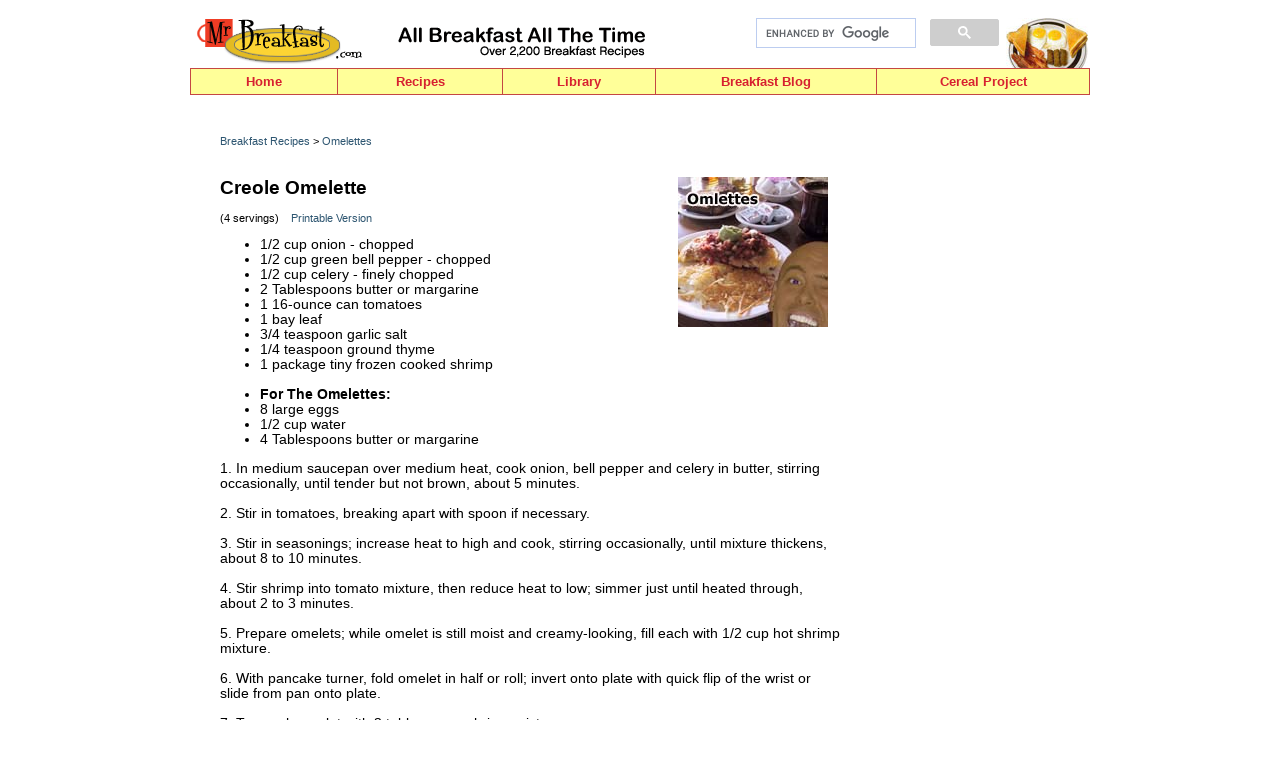

--- FILE ---
content_type: text/html
request_url: https://www.mrbreakfast.com/superdisplay.asp?recipeid=828
body_size: 33825
content:
	

<!DOCTYPE HTML PUBLIC "-//W3C//DTD HTML 4.01 Transitional//EN" "http://www.w3.org/TR/html4/loose.dtd">
<html>
<head>
<title>Creole Omelette Recipe | MrBreakfast.com</title>
<meta name="viewport" content="width=device-width, initial-scale=1">
<META NAME="Description" CONTENT="From the Regional Omelettes Breakfast Recipe Collection. A flavorful creation in the greatest tradition of the Bayou.  This omelet features, shrimp, celery, bell pepper, tomatoes, onion and just the right amount of Creole seasonings.">
<META NAME="Keywords" CONTENT="Creole Omelette, breakfast, breakfast recipe, recipes, idea, Omelettes, ingredients, instructions, directions, make, cook, review, rating, regional, local, comment">


<link rel="publisher" href="https://plus.google.com/109148340753330326272" />



<script>
  (function() {
    var cx = '010271149094816246414:WMX-2100687761';
    var gcse = document.createElement('script'); gcse.type = 'text/javascript'; gcse.async = true;
    gcse.src = (document.location.protocol == 'https:' ? 'https:' : 'http:') +
        '//www.google.com/cse/cse.js?cx=' + cx;
    var s = document.getElementsByTagName('script')[0]; s.parentNode.insertBefore(gcse, s);
  })();
</script>

<script async src="https://pagead2.googlesyndication.com/pagead/js/adsbygoogle.js?client=ca-pub-5080680296204286"
     crossorigin="anonymous"></script>

<style type="text/css">

body {
	font: 9pt Verdana, Arial, Helvetica, sans-serif;
	background: white;
	margin: 0; /* it's good practice to zero the margin and padding of the body element to account for differing browser defaults */
	padding: 0;
	text-align: center;  /* this centers the container in IE 5* browsers. The text is then set to the left aligned default in the #container selector */
	color: #000000;
}
.oneColElsCtr #container {
	width: 900px;
	background: #FFFFFF;
	margin: 0 auto; /* the auto margins (in conjunction with a width) center the page */
	text-align: left; /* this overrides the text-align: center on the body element. */
}
.oneColElsCtr #mainContent {
	padding: 0 0px; /* remember that padding is the space inside the div box and margin is the space outside the div box */
}


.mrsides {
border-left:#c44743 1px solid;
border-right:#c44743 1px solid;
}


	A:link		{
		color: #2e5671;
		text-decoration:none;
	}
	A:visited	{
	color:#2e5671;
	text-decoration:none;
	
	}
	A:active	{ color:red; }
	A:hover 	{
		color: #0186df;
	}
	
	.sidehead {font: 8pt verdana,helvetica,arial; font-weight: bold; color:#ca0a09;}
	.sidetoplink A:link		{
		color: #ca0a09;
		text-decoration: none;
		font-weight: bold;
}

.sidetoplink A:visited	{ color: #ca0a09;
		text-decoration: none;
		font-weight: bold;
	}

	.sidetoplink A:hover 	{
		color: #ca0a09;
		text-decoration: underline;
	}

	.sidetoplink A:active	{ color:red; }
	
	.sidelists li {
	font-size:8pt;
	margin-bottom:4px;
	}
	
	
	/* legacy code from style1.inc below */
td {font: 10pt verdana, helvetica, arial, sans-serif;}	
.menu a:hover {color:red; text-decoration:none; background-color: yellow;}
.menu {font-family: verdana,helvetica,arial; font-size : 10pt; font-weight: bold; color: yellow; background-color : green; text-decoration: none;}
.noline {text-decoration: none;}
.impact {font: bold 10pt verdana,helvetica,arial;}
.impact2 {font: bold 14pt verdana,helvetica,arial; text-decoration:none;}
.impact3 {font: bold 13pt verdana,helvetica,arial; text-decoration:none;}
.impact4 {font: bold 12pt verdana,helvetica,arial; text-decoration:none;}
.small {font: 8pt verdana,helvetica,arial;}
.small2 {font: bold 8pt verdana,helvetica,arial; text-decoration:none;}
.small3 {font: bold 9pt verdana,helvetica,arial; text-decoration:none;}
.red {color:#cc0033;}
.black {color:black;}
.brownie {color:#8C492E;}
.light {color:#808080; font: 8pt;}
.closed {font-size: 8pt; color: #ca0a09;} 

/* rules for navigation menu */
	/* ========================================== */
	
	#topnavholder {
		width: 900px;
		height: 27px;
		border-left:#c44743 1px solid;
		border-top:#c44743 1px solid;
		border-bottom:#c44743 1px solid;
		text-align: left;
		background-color:#ffff99;
		-webkit-box-sizing: border-box; /* Safari/Chrome, other WebKit */
		-moz-box-sizing: border-box;    /* Firefox, other Gecko */
		box-sizing: border-box;         /* Opera/IE 8+ */
		}
		
	ul#navmenu {
		background-color:#00FFFF;
		margin: 0;
		margin: 0px;
		padding: 0px;
		}	
	ul#navmenu, ul.sub1, ul.sub2 {
		list-style-type: none;
		font-size: 9pt;
		margin:0;
		line-height:9pt;
		}		
	ul#navmenu li {
		text-align: center;
		position: relative;
		float: left;
		z-index:100;
		}		
	ul#navmenu a {
		text-decoration: none;
		display: block;
		height: 25px;
		line-height: 25px;
		background-color: #ffff99;
		color: #d72130;
		font-weight: bold;
		font-family:Arial, Helvetica, sans-serif;
		font-size: 10pt;
		border-right:#c44743 1px solid;
		border-bottom:#c44743 1px solid;
		}		
	.point1 {
	        width: 147px;
			}			
	.point2 {
	        width: 165px;
			}			
	.point3 {
	        width: 165px;  /* was restaurants */
			}			
	.point4 {
	        width: 153px;
			}			
	.point5 {
	        width: 221px;
			}			
	.point6 {
	        width: 213px;
			}								
	ul#navmenu .sub1 li {
		margin-bottom: 0px;
		}		
	ul#navmenu .sub1 a {
		width: 161px;
		border-left:#c44743 1px solid;
		border-bottom:#c44743 1px solid;
		font-weight:normal;
		text-align: left;
		padding-left:6px;
		font-size: 9pt;
		}		
	ul#navmenu .sub2 a {
		margin-left: 77px;
		}		
	ul#navmenu li:hover > a {
		background-color: #FFF;
		}		
	ul#navmenu li:hover a:hover {
		background-color: #FFF;
		}		
	ul#navmenu ul.sub1 {
		display: none;
		position: absolute;
		top: 26px;
		left: -41px;
		}		
	ul#navmenu ul.sub2 {
		display: none;
		position: absolute;
		top: 0px;
		left: 51px;
		}					
	ul#navmenu li:hover .sub1 {
		display: block;
		}		
	ul#navmenu .sub1 li:hover .sub2 {
		display: block;
		}				
	.rarrow {
		font-size: 6pt;
		position: absolute;
		top: 6px;
		right: 4px;
		color: #d72130;
		}
	/* End of rules for navigation menu */	
	
	
/* NEW RESPONSIVE  CSS ... NEW RESPONSIVE  CSS .... NEW RESPONSIVE  CSS .... NEW RESPONSIVE  CSS */
	
/*-----------------------------------------------------------------------------------*/
/*  Media Queries
/*-----------------------------------------------------------------------------------*/
#mobilenavigation {
  display: none;
}

.oneColElsCtr #container {
	width: 900px;
	}

#whole-page {
	width:900px;
	margin-right:10px;
	margin-left: 10px;
	}

#left-column {
	width:620px;
	float: left;
	margin-left: 20px;
	margin-right: 60px;
	margin-top:20px;
	}
	
#left-column-wide {
	width:690px;
	float: left;
	margin-left: 0px;
	margin-right: 28px;
	margin-top:20px;
	}	
	
/* #left-column-pg-defined is defined on the page and then reponsive css here (after page css) takes over */		
	
#right200-column {
	width:200px;
	float: left;
	margin-top: 40px;
	text-align: center;
	}
	
#right-column-narow {
	width:172px;
	float: left;
	margin-top: 40px;
	text-align: center;
	}	
	
/* #right-column-pg-defined is defined on the page and then reponsive css here (after page css) takes over */	
		
body {
	font-size:0.85em;
	}	
	
#pic150 {
	width: 150px;
	margin-left: 12px;
	margin-right: 12px;
	margin-top: 0px;
	margin-bottom: 15px;
	float: right; 
	text-align: center;
}	

#pic175 {
	width: 175px;
	margin-left: 12px;
	margin-right: 12px;
	margin-top: 0px;
	margin-bottom: 15px;
	float: right; 
	text-align: center;
}
	
#addthis {
    float:right;
	margin-top:15px; 
	margin-bottom:15px;
	}
	
#whereyouat {
	padding-top:20px;
	margin-bottom:15px;
	float:left;
	}
	
  #wide_nav {
    margin-top: 18px;
  }		
  .item3a img {max-width:150px;}	
	


/* Tablet Landscape Breakpoint
---------------------------------------------*/
@media screen and (max-width: 1024px) {
  html {
    -webkit-text-size-adjust: none;
  }

  html {
    overflow-x: hidden;
  }

}

/* Tablet Portrait Breakpoint
---------------------------------------------*/

@media screen and (max-width: 880px) {
  #wide_nav {
    display: none;
  }
  
  .oneColElsCtr #container {
	width: 100%;
	}
  
  #whole-page {
	width:92%;
	padding-right:12px;
	padding-left:18px;
	}

#left-column {
	width:100%;
	float: none;
	margin-left: 0px;
	margin-right: 0px;
	margin-top:2px;
	}
	
#left-column-wide {
	width:100%;
	float: none;
	}	
	
#left-column-pg-defined	{
	width:100%;
	float: none;
	margin-left: 0px;
	margin-right: 0px;
	}
	
	
#right200-column {
	width:100%;
	float: none;
	margin-top: 40px;
	text-align: center;
	}
	
#right-column-pg-defined {
	width:100%;
	float: none;
	margin-top: 40px;
	}

#no-show-mobile	{
	display: none;
}	

#show-mobile-only {
	display: block;
}		
	
#mobilenavigation {
  display: block;
  width: 100%;
  text-align:right;
}	

#mobilecontainer {
	margin-top: 30px;
	float:right;
}

.mobilenavpoint {
	float: left;
	padding-left: 10px;
	padding-right: 20px;
	}
	
#mobilelogo {
	margin-top:12px;
	float:left;
	width: 200px;
	}	
	
#cereal-navpoint-short {
  display: none;
}
	
	
img {max-width:100%}	

body {
	font-size:0.85em;
	}	  

#addthis {
	margin-top:5px; 
	}
	
#whereyouat {
	padding-top:5px;
	}	
	
.home_mrbg {
padding-left:0;
background-image:none;
margin-top:10px;
margin-bottom: 34px;
}

.home_topfour {
  margin-left:1%;
  width: 24%;
  }

  
	.item3a-home {
	width: 170px;
	margin-right: 6px;
	}
	
	.item3a-alt {
	width: 140px;
	margin-right: 6px;
	}
	
	.item3a-hot {
	width: 150px;
	}
	
	.hot-home-content {
	padding-top:0;
	margin-bottom:24px;
	}


	.pics3-home {
	max-width: 170px;
	} 
	
	.pics3-alt {
	max-width: 140px;
	} 
	
	#home-social {
		margin-bottom:10px;
		float:none;
		text-align:center;
		margin-right:2px;
		} 
	

}


/* custom for mobile nav
---------------------------------------------*/
@media screen and (max-width: 740px) {

#home-navpoint {
  display:none;
  }	
  	
	
#cereal-navpoint {
  display: none;
}  
  
#cereal-navpoint-short {
  display: block;
} 

.inner-content-wide {
	width:100%;
	margin-left: 0;
	margin-right: 0;
	}
.inner-content-narrow {
	width:100%;
	margin-left: 0;
	margin-right: 0;
}

}

/* custom for mobile nav
---------------------------------------------*/
@media screen and (max-width: 640px) {

#mobilenavigation {
  display: block;
  width: 100%;
  text-align: center;
}

#mobilecontainer {
	margin-top: 10px;
	float:none;	
	margin-left: auto;
    margin-right: auto;	
	width: 410px;
}

#mobilelogo {
	margin-top:12px;
	float:none;
	width: 192px;
	clear:left;
	margin-left: auto;
    margin-right: auto;
	}

.no-show-mobile-640	{
	display: none;
	} 	

.mobilenavpoint {
font-size:90%;
	} 
	
.home_topfour {
  background-color:#ffffff;
  }		
	
}	 	

/* Mobile Landscape Breakpoint
---------------------------------------------*/
@media screen and (max-width: 500px) {
 .oneColElsCtr #container {
	width: 100%;
	}

  #whole-page {
	width:92%;
	padding-right:10px;
	padding-left:5px;
	}

#left-column {
	width:100%;
	float: none;
	margin-left: 0px;
	padding-right: 0x;
	margin-top:20px;
	}
	
img {
	max-width:96%;
	}	

#addthis {
    display:none;
	}
	
body {
	font-size:0.9em;
	}	

#home-navpoint {
  display:none;
  }	
  	
	
#cereal-navpoint {
  display: none;
}  
  
#cereal-navpoint-short {
  display: block;
}  

#mobilecontainer {
	margin-top: 7px;
	float:none;	
	margin-left: auto;
    margin-right: auto;	
	width: 330px;
}
	
			
.mobilenavpoint {
font-size:80%;
	padding-left: 10px;
	padding-right: 10px;
	}  	


#no-show-mobile-500	{
	display: none;
}	

#only-show-mobile-500	{
	display: block;
}

.do-not-float {
	float: none;
	}
	
#right-column-narow {
	width:100%;
	}
	
.make-it-100 {
	width:100%;
	}		
	
.home_topfour {
  margin-left:1%;
  width:49%;
  margin-top:0;
  height:auto;
  }	
  
  
  	.item3a-home {
	width: 48%;
	margin-right: 2%;
	height: auto;
	margin-bottom:8px;
	}


	.pics3-home {
	max-width: 100%;
	}  
	
		.item3a-alt {
	width: 48%;
	margin-right: 2%;
	height: 194px;
	margin-bottom:10px;
	}


	.pics3-alt {
	max-width: 100%;
	}  
	
	
}	
	


/* iPhone Portrait and similar
---------------------------------------------*/
@media screen and (max-width: 400px) {


#pic150 {
	width: 92%;
	margin-left: 0px;
	margin-right: 0px;
	margin-top: 15px;
	margin-bottom: 20px;
	float: none; 
	text-align: center;
}

#pic175 {
	width: 92%;
	margin-left: 0px;
	margin-right: 0px;
	margin-top: 15px;
	margin-bottom: 20px;
	float: none; 
	text-align: center;
}

#ability2comment {
  display:none;
  }	
  
.no-show-mobile-400	{
	display: none;
}  

.only-show-mobile-400 {
	display: block;
}  

#mobilecontainer {
	margin-top: 6px;
	float:none;	
	margin-left: auto;
    margin-right: auto;	
	width: 300px;
}

 .mobilenavpoint {
font-size:76%;
	padding-left: 8px;
	padding-right: 8px;
	}  
	
#whereyouat {
	padding-top:1px;
	margin-bottom:5px;
	}	
		
.item3a img {max-width:126px;}	

.item3a {
	max-width:126px;
	height: 176px;
	margin-bottom:4px;
	}
	
.item3a-hot {
	width: 134px;
	margin-right:8px;
	}	
	
#left-column-pg-defined .item {
   margin-right: 7px;
   }
   
.recipe1left {
	width: 302px;
	margin-bottom: 24px;
	}	
	
.recipe1right {
	width: 302px;
	margin-bottom: 24px;
	}  
#all .citytable {
	width: 300px;
	}
.listtext {
	 display: inline-block;
}

	.home_topfour {
	height:230px;
	}
	
	.home_topfour img {
    max-height: 200px;
	}


	

} 	 		

</style>

<STYLE TYPE="text/css">
	.error {font: bold 12pt; color:red;}
	.form {
		font-family : "Courier New", Courier, monospace;}
	h1 {font-size: 14pt;}
	.item3 {
	width: 152px;
	font-size: 8pt;
	margin-left: 2px;
	margin-bottom: 12px;
	font-weight: bold;
	text-align: center;
	}
	.pics3 {
	margin-top: 8px;
	margin-bottom: 6px;
	}
	hr {
    display: block;
    height: 1px;
    border: 0;
    border-top: 1px solid #000;
    margin: 1em 0;
    padding: 0;
	}
	
	.small-bottom-margin {
	margin-bottom:2px;
	}
	
</STYLE>

</head>
<body class="oneColElsCtr">
<div id="container">
  <div id="mainContent">
  
  
   <!--top nav -->
   <div id="wide_nav">
   <div style="width:898px; height:50px;">
   
   <div style="float:left; width: 200px;"><a href="index.asp"><img src="images/mrb_navlogo.gif" width="191" height="48" alt="Mr Breakfast" border="0"></a></div>
   <div style="float:left; width: 366px; padding-top:5px;"><img src="images/mrb_all_breakfast.gif" width="258" height="22" alt="All Breakfast All The Time" border="0"><BR><img src="images/breakfast_words09.gif" width="258" height="21" alt="Over 2,800 Breakfast Recipes" border="0"></div>
   <div style="float:left; width: 243px; padding-top:0; text-align:right;">
   <gcse:searchbox-only></gcse:searchbox-only>
</div>
   <div style="float:left; width: 89px; text-align:right;"><img src="images/mrb_naveggs2015.jpg" alt="MrBreakfast.com" width="82" height="50" hspace="0" vspace="0" border="0"></div></div>
   
   
   <div id="topnavholder">
   <ul id="navmenu">
	<li class="point1"><a href="index.asp">Home</a></li>
	<li class="point2"><a href="recipe1.asp">Recipes</a>
		<ul class="sub1">
			<li><a href="#">By Food Item</a><span class="rarrow">&#9654;</span>
                 <ul class="sub2">
					<li><a href="recipe_collection.asp?subcategoryid=4">Pancakes</a></li>
					<li><a href="recipe_collection.asp?subcategoryid=5">Waffles</a></li>
                    <li><a href="recipe_collection.asp?subcategoryid=6">French Toast</a></li>
					<li><a href="recipe_collection.asp?subcategoryid=1">Omelets</a></li>
                    <li><a href="recipe_collection.asp?subcategoryid=2">Scrambles</a></li>
					<li><a href="recipe_collection.asp?subcategoryid=3">Eggs, Etc.</a></li>
                    <li><a href="recipe_collection.asp?subcategoryid=7">Oatmeal</a></li>
					<li><a href="recipe_collection.asp?subcategoryid=9">Baked Goods</a></li>
					<li><a href="recipe_collection.asp?subcategoryid=8">Homemade Cereals</a></li>
                    <li><a href="recipe_collection.asp?subcategoryid=13">Fruity</a></li>
					<li><a href="recipe_collection.asp?subcategoryid=10">Crepes</a></li>
                    <li><a href="recipe_collection.asp?subcategoryid=11">Souffles</a></li>
					<li><a href="recipe_collection.asp?subcategoryid=12">Quiche</a></li>
                    <li><a href="recipe_collection.asp?subcategoryid=14">Breakfast Drinks</a></li>
					<li><a href="recipe_collection.asp?subcategoryid=15">Other</a></li>
				</ul>
            </li>
			<li><a href="#">By Breakfast Concept</a><span class="rarrow">&#9654;</span>
            	<ul class="sub2" style="top:-1px;">
					<li><a href="category.asp?categoryid=1" style="border-top:#c44743 1px solid;">American</a></li>
					<li><a href="category.asp?categoryid=3">International</a></li>
                    <li><a href="category.asp?categoryid=4">Healthy</a></li>
                    <li><a href="category.asp?categoryid=2">Regional</a></li>
                    <li><a href="category.asp?categoryid=5">Fancy</a></li>
                    <li><a href="category.asp?categoryid=6">Experimental</a></li>                                   
				</ul>            
            </li>
			<li><a href="super.asp">Recipe Super Index</a></li>
        
		</ul>
	</li>
	<li class="point4"><a href="times.asp">Library</a>
		<ul class="sub1">
			<li><a href="#">Breakfast Articles</a><span class="rarrow">&#9654;</span>
            	<ul class="sub2">
					<li><a href="article_list.asp">All Articles</a></li>
                    <li><a href="ask.asp">Ask Mr Breakfast</a></li>
                    <li><a href="article.asp?articleid=31">Breakfast Holidays</a></li>
                    <li><a href="glossary_term.asp?glossaryID=152">Research And Statistics</a></li>                 		
				</ul>                    
            </li>
			<li><a href="products.asp">Product Reviews</a></li>
			<li><a href="#">About Mr Breakfast</a><span class="rarrow">&#9654;</span>
            	<ul class="sub2" style="top:-1px;">
					<li><a href="about.asp" style="border-top:#c44743 1px solid;">About The Site</a></li>
					<li><a href="breakfast_expert.asp">About The Man</a></li>                           
				</ul>                    
            </li>
            <li><a href="glossary.asp">Site Index</a></li>
		</ul>
	</li>
	<li class="point5"><a href="breakfast/">Breakfast Blog</a></li>            
    <li class="point6"><a href="cereal_home.asp">Cereal Project</a>
      <ul class="sub1">
			<li><a href="cereal_list.asp">Cereals - Alphabetical</a></li>
			<li><a href="cereal_list_by_company.asp">Cereals By Company</a></li>
			<li><a href="cereal_timeline.asp">Cereal Timeline</a></li>
            <li><a href="cereal_votes.asp">Top 100 Cereals</a></li>
			<li><a href="cereal_family_home.asp">Cereal Families</a></li>
			<li><a href="cereal_video_library.asp">Video Library</a></li>
            <li><a href="cereal_games.asp">Cereal Games</a></li>
			<li><a href="cereal_topics.asp">Message Boards</a></li>
			<li><a href="cereal_store.asp">Buy Cereal Online</a></li>
            <li><a href="cereal_about.asp">About The Project</a></li>
		</ul>        
    </li>
</ul>
</div>
</div><!--end wide nav -->



<div id="mobilenavigation"><!-- start mobile nav --->
<div id="mobilelogo"><a href="index.asp"><img src="images/mrb_navlogo.gif" width="191" height="48" alt="Mr Breakfast" border="0"></a></div>
<div id="mobilecontainer">
<div class="mobilenavpoint" id="home-navpoint"><a href="index.asp">Home</a></div>
<div class="mobilenavpoint"><a href="recipe1.asp">Recipes</a></div>
<div class="mobilenavpoint"><a href="times.asp">Library</a></div>
<div class="mobilenavpoint"><a href="breakfast/">Blog</a></div>           
<div class="mobilenavpoint" id="cereal-navpoint"><a href="cereal_home.asp">The Cereal Project</a></div>
<div class="mobilenavpoint" id="cereal-navpoint-short"><a href="cereal_home.asp">The Cereal Project</a></div>
</div> <!--end mobilecontainer div -->
<br clear="all">
<hr/>
</div><!-- end mobilenavigation div -->



   
   
 
<div id="whole-page">
<div id="left-column"><!-- Left Column -->




<div class="small" id="whereyouat"><a href="recipe1.asp">Breakfast Recipes</a> > <a href="recipe_collection.asp?subcategoryid=1">Omelettes</A></div>

<div id="addthis">
<!-- AddThis Button BEGIN -->
<script type="text/javascript" src="//s7.addthis.com/js/300/addthis_widget.js#pubid=mrbreakfastdotcom" async="async"></script>
<div class="addthis_sharing_toolbox"></div>
<!-- AddThis Button END -->
</div>

<br clear="all">


<div class="hrecipe">
<div id="pic150"><IMG SRC="images/1.jpg" width=150 height=150 border=0 hspace=0 vspace=0 title="Creole Omelette" alt="Creole Omelette"></div>


<div style="margin-bottom:7px; margin-top:15px;"><h1 class="fn">Creole Omelette</h1></div>


<div class="small" style="margin-bottom: 2px;">(4 servings) &nbsp;&nbsp;&nbsp;<a href="recipe_print.asp?recipeid=828" target="_bank">Printable Version</a></div>


<div id="recipe-ingredients">
<UL>
		<LI class="ingredient">1/2 cup onion - chopped</LI><LI class="ingredient">
1/2 cup green bell pepper - chopped</LI><LI class="ingredient"> 
1/2 cup celery - finely chopped</LI><LI class="ingredient">
2 Tablespoons butter or margarine</LI><LI class="ingredient">
1 16-ounce can tomatoes</LI><LI class="ingredient"> 
1 bay leaf</LI><LI class="ingredient"> 
3/4 teaspoon garlic salt</LI><LI class="ingredient"> 
1/4 teaspoon ground thyme</LI><LI class="ingredient"> 
1 package tiny frozen cooked shrimp<BR><BR></LI><LI class="ingredient">
<b>For The Omelettes:</b></LI><LI class="ingredient"> 
8 large eggs</LI><LI class="ingredient"> 
1/2 cup water</LI><LI class="ingredient"> 
4 Tablespoons butter or margarine</LI>
</UL>
</div>


		1. In medium saucepan over medium heat, cook onion, bell pepper and celery in butter, stirring occasionally, until tender but not brown, about 5 minutes.<BR><BR>

2. Stir in tomatoes, breaking apart with spoon if necessary.<BR><BR>

3. Stir in seasonings; increase heat to high and cook, stirring occasionally, until mixture thickens, about 8 to 10 minutes.<BR><BR>

4. Stir shrimp into tomato mixture, then reduce heat to low; simmer just until heated through, about 2 to 3 minutes.<BR><BR>

5. Prepare omelets; while omelet is still moist and creamy-looking, fill each with 1/2 cup hot shrimp mixture.<BR><BR>

6. With pancake turner, fold omelet in half or roll; invert onto plate with quick flip of the wrist or slide from pan onto plate.<BR><BR>

7. Top each omelet with 2 tablespoons shrimp mixture.<BR><BR><BR>

<b>For Omelettes:</b><BR><BR>

1. Mix eggs and water.<BR><BR>

2. In 7- to 10-inch omelet pan or skillet over medium-high heat, heat 1tablespoon butter until just hot enough to sizzle a drop of water.<BR><BR>

3. Pour in 1/2 cup egg mixture (mixture should set immediately at edges).<BR><BR>

4. With inverted pancake turner, carefully push cooked portions at edges toward center so uncooked portions can reach hot pan surface, tilting pan and moving cooked portions as necessary.<BR><BR><BR>

<span class="small"><B>NOTE:</B> It is better to fill slightly underdone omelet; heat retained in eggs completes the cooking. For a more authentic touch, add a few drops of hot pepper sauce. Round out the menu with okra and rice.</span>
<br><img src="c.gif" alt="" width=5 height=7><br><BR>
			
		
		
		
				
		<i>A flavorful creation in the greatest tradition of the Bayou.  This omelet features, shrimp, celery, bell pepper, tomatoes, onion and just the right amount of Creole seasonings.</i><br /><br />
        
        
		Mr Breakfast would like to thank <B>dalencaroline</B> for this recipe.<BR><BR>
        

	<!-- Recipe number 828. Submitted 3/27/2003.-->


<div style="text-align: center; margin-top:28px; margin-bottom: 52px;">
    
    
<script async src="https://pagead2.googlesyndication.com/pagead/js/adsbygoogle.js?client=ca-pub-5080680296204286"
     crossorigin="anonymous"></script>
<!-- Recipes: Mid-Page 300 x 250 -->
<ins class="adsbygoogle"
     style="display:block"
     data-ad-client="ca-pub-5080680296204286"
     data-ad-slot="2752473241"
     data-ad-format="auto"></ins>
<script>
     (adsbygoogle = window.adsbygoogle || []).push({});
</script>
    
</div>    
    


 



<div class="small" style="margin-bottom:20px;">
<span style="font-size: 14pt;"><b>Comments About This Recipe</b></span><BR>
What do you think of <i>Creole Omelette</i>?</div>
<SPAN CLASS="small">


<div class="hreview-aggregate"><DIV ALIGN=center><B>Overall Average Rating = <span class="rating">4</span></B> (out of 5)<div class="small" style="margin-top:5px;">Based on <span class="count">1</span> vote.</div></DIV><BR><BR></div><!-- hreview-aggregate -->From <B>gtomcat</B> <TABLE style="margin-top:5px;" cellspacing=0 cellpadding=0 border=0><TR><TD VALIGN=middle class=small>Rating (out of 5): &nbsp;</TD><TD VALIGN=top><img src="images/egg2.gif" alt="" style="margin-right:10px;"><img src="images/egg2.gif" alt="" style="margin-right:10px;"><img src="images/egg2.gif" alt="" style="margin-right:10px;"><img src="images/egg2.gif" alt="" style="margin-right:10px;"></TD></TR></TABLE><BR>I have had an omelette with this recipe. Very flavorful. I also added some Mexican yellow rice and 2 tablespoons of sour cream to the mix. Even better.<BR><BR>Comment submitted: 3/27/2009 (#7844)<BR><BR><BR><BR>

</SPAN>
<!--
<div id="ability2comment">

<a name="form"></a>
<FORM action="#form">


<hr/>
<BR><span style="font-size: 12pt;"><b>Comment On This Recipe:</b></span><BR><BR>


<span class="small">
Enter Your Review or Comments Here:<BR><BR>
</span>
<table border="0" cellspacing="0" cellpadding="0"><TR><TD class="form" VALIGN=top><textarea name="review" cols=60 rows=4></textarea>
	</TD></TR></TABLE><BR><BR>

<B>Rate This Recipe:</B><BR><BR>

	<TABLE border="0" cellspacing="0" cellpadding="0"><TR>
	<TD colspan=2 class="small" valign=top align=center><img src="images/egg2.gif" alt="" class="small-bottom-margin"></TD>
	<TD rowspan=2><img src="c.gif" alt="" width=14 height=2></TD>
	<TD colspan=2 class="small" valign=top align=center><img src="images/egg2.gif" alt="" class="small-bottom-margin"><img src="images/egg2.gif" alt="" class="small-bottom-margin"></TD>
	<TD rowspan=2><img src="c.gif" alt="" width=14 height=2></TD>
	<TD colspan=2 class="small" valign=top align=center><img src="images/egg2.gif" alt="" class="small-bottom-margin"><img src="images/egg2.gif" alt="" class="small-bottom-margin"><img src="images/egg2.gif" alt="" class="small-bottom-margin"></TD>
	<TD rowspan=2><img src="c.gif" alt="" width=14 height=2></TD>
	<TD colspan=2 class="small" valign=top align=center>
	<img src="images/egg2.gif" alt="" class="small-bottom-margin"><img src="images/egg2.gif" alt="" class="small-bottom-margin"><img src="images/egg2.gif" alt="" class="small-bottom-margin"><img src="images/egg2.gif" alt="" class="small-bottom-margin"></TD>
<TD rowspan=2><img src="c.gif" alt="" width=14 height=2></TD>
	<TD colspan=2 class="small" valign=top align=center>
	<img src="images/egg2.gif" alt="" class="small-bottom-margin"><img src="images/egg2.gif" alt="" class="small-bottom-margin"><img src="images/egg2.gif" alt="" class="small-bottom-margin"><img src="images/egg2.gif" alt="" class="small-bottom-margin"><img src="images/egg2.gif" alt="" class="small-bottom-margin"><BR><img src="c.gif" alt="" width=2 height=6></TD>
	</TR>
	
	<TR><TD class="small" valign=top align=center><INPUT TYPE="radio" name="stars" Value=1 ></TD><TD class="small" valign=top>Rotten</TD>
<TD class="small" valign=top align=center><INPUT TYPE="radio" name="stars" Value=2 ></TD><TD class="small" valign=top>Pretty Bad</TD>
	<TD class="small" valign=top align=center><INPUT TYPE="radio" name="stars" Value=3 ></TD><TD class="small" valign=top>Okay</TD>
	<TD class="small" valign=top align=center><INPUT TYPE="radio" name="stars" Value=4 ></TD><TD class="small" valign=top>Very Good</TD>
	<TD class="small" valign=top align=center><INPUT TYPE="radio" name="stars" Value=5 ></TD><TD class="small" valign=top>Awesome</TD></TR>
<TR><TD COLSPAN="14" class="small" valign=top><img src="c.gif" width=1 height=5 alt=""></TD></TR>
<TR><TD class="small" valign=top align=center><INPUT TYPE="radio" name="stars" Value=111 ></TD><TD COLSPAN="13" class="small" valign=top><img src="c.gif" alt="" width=2 height=2><BR>I Prefer Not To Rate This Recipe</TD></TR>

	</TABLE>
    
<br clear="all"><br>

<div style="margin-bottom: 14px;"><b>Security Question:</b></div>

<span class="small">Please type the name of the cereal below.</span><BR><BR>



<div style="float:left; width:240px;"><img src="cereal/c_294.jpg" border="0" alt="Please type the name of this cereal in the space to the right"><img src="cereal2/c_securearrow.gif" width="56" height="175" alt="" border="0" hspace="0" vspace="0"></div>

<div style="float:left; width: 200px; text-align:center;">
<BR>Please enter the name of the cereal to the left:<BR><BR>
<input type=text size=25 maxlength=50 name="namecheck" value=""><BR><BR>
<input type="hidden" name="hello" value="quake">
</div>    
	
<BR clear="all"><BR>

<div style="text-align:center;">
<input type="hidden" name="recipeid" value="828"><input type="hidden" name="submitform" value="submit"><input type="submit" name="submit" value="Submit My Comments">
</div><BR><BR>

</FORM>

</div> --> <!--end ability2comment -->

<hr/>

</div><!-- hrecipe -->	




<div style="margin-top: 28px; font-size:14pt;"><a href="recipe_collection.asp?subcategoryid=1">See All 

193 Recipes For Omelettes</a></div>


<BR><BR>

<span class="small">Connect With Mr Breakfast:</span><br clear="all"><BR>

<div style="float:left; margin-right:12px;"><a href="http://www.facebook.com/pages/MrBreakfastcom/50584614152" target="_blank"><img src="images/p_facebook_off.gif" alt="Mr Breakfast At FaceBook" border="0" name="Mr Breakfast At FaceBook" /></a></div>

<div style="float:left; margin-right:12px;"><a href="http://twitter.com/misterbreakfast" target="_blank"><img src="images/p_twitter_off.gif" alt="Mr Breakfast On Twitter" name="Mr Breakfast On Twitter" border="0"></a></div>

<div style="float:left; margin-right:12px;"><a href="http://pinterest.com/misterbreakfast/" target="_blank"><img src="images/p_pinterest.gif" alt="Mr Breakfast On Pinterest" name="Mr Breakfast On Pinterest" border="0"></a></div>




<br clear="all"><BR><BR><BR>






</div><!-- Left Column -->

<div style="width: 200px; float: left; margin-top:50px; text-align:center;"> <!-- right column -->

<script async src="https://pagead2.googlesyndication.com/pagead/js/adsbygoogle.js?client=ca-pub-5080680296204286"
     crossorigin="anonymous"></script>
<!-- Recipes: Left Side -->
<ins class="adsbygoogle"
     style="display:block"
     data-ad-client="ca-pub-5080680296204286"
     data-ad-slot="3022540443"
     data-ad-format="auto"></ins>
<script>
     (adsbygoogle = window.adsbygoogle || []).push({});
</script>



	

<div align="center"><div style="margin-bottom:30px; margin-top:50px; width:170px;">

<div align="center" class="sidehead" style="padding-bottom:12px;"><span class="sidetoplink">You Might Also Like:</span></div>


<div class="item3"><a href="superdisplay.asp?recipeid=2310"><img src="images/2310.jpg" width="150" height="150" alt="Microwave Farmers Omelet" border="0" class="pics3"><br />Microwave Farmers Omelet</a></div>



<div class="item3"><a href="superdisplay.asp?recipeid=2906"><img src="images/2906.jpg" width="150" height="150" alt="Ham & Cheese Omelette" border="0" class="pics3"><br />Ham & Cheese Omelette</a></div>

<div class="item3"><a href="superdisplay.asp?recipeid=1423"><img src="images/1423.jpg" width="150" height="150" alt="Jalapeno Omelet" border="0" class="pics3"><br />Jalapeno Omelet</a></div>



</div></div>


</div><!-- right column -->


</div><!--end whole-page -->



<BR CLEAR="all"><BR>
<div class="small" style="text-align:center; margin-top:20px; margin-bottom:10px; line-height:19pt;"><a href="index.asp" title="MrBreakfast.com Home Page">Home</A> | <a href="about.asp" title="About MrBreakfast.com">About</A> | <a href="enterprises.asp" title="Contact MrBreakfast.com">Contact</A> | <a href="recipe1.asp" title="Breakfast Recipes">Breakfast Recipes</a> | <A HREF="cereal_home.asp" title="The Cereal Project: Breakfast Cereal Encyclopedia">The Cereal Project</A> | <a href="glossary.asp" title="MrBreakfast.com Site Index">Site Index</a> | <a href="love.asp" title="Recommended Food Charities">Food Charities</a> | <a href="breakfast/" title="MrBreakfast.com Blog">Blog</a><BR><BR>&copy;2025 MrBreakfast.com</div>
<!-- Google tag (gtag.js) -->
<script async src="https://www.googletagmanager.com/gtag/js?id=G-0TLWZ1375F"></script>
<script>
  window.dataLayer = window.dataLayer || [];
  function gtag(){dataLayer.push(arguments);}
  gtag('js', new Date());

  gtag('config', 'G-0TLWZ1375F');
</script>


<!-- end #mainContent --></div>
<!-- end #container --></div>

</body>
</html>


--- FILE ---
content_type: text/html; charset=utf-8
request_url: https://www.google.com/recaptcha/api2/aframe
body_size: 95
content:
<!DOCTYPE HTML><html><head><meta http-equiv="content-type" content="text/html; charset=UTF-8"></head><body><script nonce="C19TUtCEm3ddc4_ygORZ1Q">/** Anti-fraud and anti-abuse applications only. See google.com/recaptcha */ try{var clients={'sodar':'https://pagead2.googlesyndication.com/pagead/sodar?'};window.addEventListener("message",function(a){try{if(a.source===window.parent){var b=JSON.parse(a.data);var c=clients[b['id']];if(c){var d=document.createElement('img');d.src=c+b['params']+'&rc='+(localStorage.getItem("rc::a")?sessionStorage.getItem("rc::b"):"");window.document.body.appendChild(d);sessionStorage.setItem("rc::e",parseInt(sessionStorage.getItem("rc::e")||0)+1);localStorage.setItem("rc::h",'1769339760577');}}}catch(b){}});window.parent.postMessage("_grecaptcha_ready", "*");}catch(b){}</script></body></html>